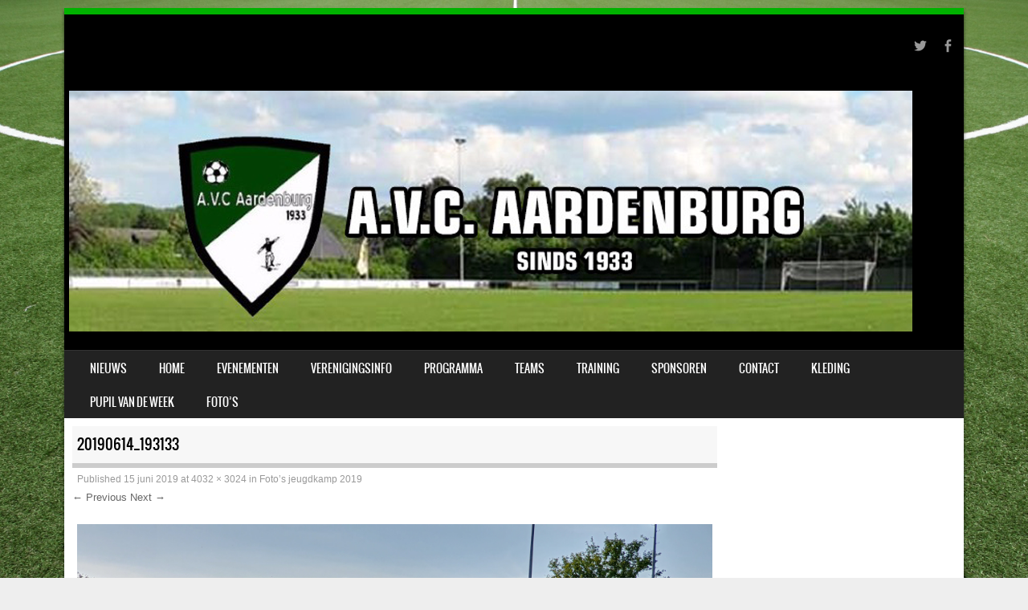

--- FILE ---
content_type: text/html; charset=UTF-8
request_url: https://www.avcaardenburg.nl/fotos-jeugdkamp-2019/20190614_193133/
body_size: 12077
content:
<!DOCTYPE html>
<!--[if IE 8]>
<html id="ie8" lang="nl-NL">
<![endif]-->
<!--[if !(IE 8) ]><!-->
<html lang="nl-NL">
<!--<![endif]-->
<head>
<meta charset="UTF-8" />
<meta name="viewport" content="width=device-width" />

<link rel="profile" href="https://gmpg.org/xfn/11" />
<link rel="pingback" href="https://www.avcaardenburg.nl/xmlrpc.php" />
<!--[if lt IE 9]>
<script src="https://www.avcaardenburg.nl/wp-content/themes/sporty/js/html5.js" type="text/javascript"></script>
<![endif]-->

<title>20190614_193133 &#8211; AVC Aardenburg</title>
<meta name='robots' content='max-image-preview:large' />
	<style>img:is([sizes="auto" i], [sizes^="auto," i]) { contain-intrinsic-size: 3000px 1500px }</style>
	
            <script data-no-defer="1" data-ezscrex="false" data-cfasync="false" data-pagespeed-no-defer data-cookieconsent="ignore">
                var ctPublicFunctions = {"_ajax_nonce":"f93f330728","_rest_nonce":"dbd62f0b8f","_ajax_url":"\/wp-admin\/admin-ajax.php","_rest_url":"https:\/\/www.avcaardenburg.nl\/wp-json\/","data__cookies_type":"alternative","data__ajax_type":"rest","data__bot_detector_enabled":1,"data__frontend_data_log_enabled":1,"cookiePrefix":"","wprocket_detected":false,"host_url":"www.avcaardenburg.nl","text__ee_click_to_select":"Klik om de hele gegevens te selecteren","text__ee_original_email":"De volledige tekst is","text__ee_got_it":"Duidelijk","text__ee_blocked":"Geblokkeerd","text__ee_cannot_connect":"Kan geen verbinding maken","text__ee_cannot_decode":"Kan e-mail niet decoderen. Onbekende reden","text__ee_email_decoder":"Cleantalk e-mail decoder","text__ee_wait_for_decoding":"De magie is onderweg!","text__ee_decoding_process":"Wacht een paar seconden terwijl we de contactgegevens decoderen."}
            </script>
        
            <script data-no-defer="1" data-ezscrex="false" data-cfasync="false" data-pagespeed-no-defer data-cookieconsent="ignore">
                var ctPublic = {"_ajax_nonce":"f93f330728","settings__forms__check_internal":0,"settings__forms__check_external":0,"settings__forms__force_protection":0,"settings__forms__search_test":1,"settings__forms__wc_add_to_cart":0,"settings__data__bot_detector_enabled":1,"settings__sfw__anti_crawler":0,"blog_home":"https:\/\/www.avcaardenburg.nl\/","pixel__setting":"3","pixel__enabled":true,"pixel__url":"https:\/\/moderate10-v4.cleantalk.org\/pixel\/222a2a9f2a3cdca0d4c2fe01623b3638.gif","data__email_check_before_post":1,"data__email_check_exist_post":1,"data__cookies_type":"alternative","data__key_is_ok":true,"data__visible_fields_required":true,"wl_brandname":"Anti-Spam by CleanTalk","wl_brandname_short":"CleanTalk","ct_checkjs_key":"2a65da6f487cfdf549e032d7466f141ca7d422821920fd5c0d9d08e7761fe33f","emailEncoderPassKey":"cdb5e6be38ff32724265bb8dc8e81e7d","bot_detector_forms_excluded":"W10=","advancedCacheExists":false,"varnishCacheExists":true,"wc_ajax_add_to_cart":false,"theRealPerson":{"phrases":{"trpHeading":"De echte persoon badge!","trpContent1":"De reageerder gedraagt zich als een echt persoon en wordt geverifieerd als geen bot.","trpContent2":" Anti-Spam by CleanTalk.","trpContentLearnMore":"Meer informatie"},"trpContentLink":"https:\/\/cleantalk.org\/help\/the-real-person?utm_id=&amp;utm_term=&amp;utm_source=admin_side&amp;utm_medium=trp_badge&amp;utm_content=trp_badge_link_click&amp;utm_campaign=apbct_links","imgPersonUrl":"https:\/\/www.avcaardenburg.nl\/wp-content\/plugins\/cleantalk-spam-protect\/css\/images\/real_user.svg","imgShieldUrl":"https:\/\/www.avcaardenburg.nl\/wp-content\/plugins\/cleantalk-spam-protect\/css\/images\/shield.svg"}}
            </script>
        <link rel='dns-prefetch' href='//fd.cleantalk.org' />
<link rel='dns-prefetch' href='//maxcdn.bootstrapcdn.com' />
<link rel="alternate" type="application/rss+xml" title="AVC Aardenburg &raquo; feed" href="https://www.avcaardenburg.nl/feed/" />
<link rel="alternate" type="text/calendar" title="AVC Aardenburg &raquo; iCal Feed" href="https://www.avcaardenburg.nl/events/?ical=1" />
<script type="text/javascript">
/* <![CDATA[ */
window._wpemojiSettings = {"baseUrl":"https:\/\/s.w.org\/images\/core\/emoji\/16.0.1\/72x72\/","ext":".png","svgUrl":"https:\/\/s.w.org\/images\/core\/emoji\/16.0.1\/svg\/","svgExt":".svg","source":{"concatemoji":"https:\/\/www.avcaardenburg.nl\/wp-includes\/js\/wp-emoji-release.min.js?ver=6.8.3"}};
/*! This file is auto-generated */
!function(s,n){var o,i,e;function c(e){try{var t={supportTests:e,timestamp:(new Date).valueOf()};sessionStorage.setItem(o,JSON.stringify(t))}catch(e){}}function p(e,t,n){e.clearRect(0,0,e.canvas.width,e.canvas.height),e.fillText(t,0,0);var t=new Uint32Array(e.getImageData(0,0,e.canvas.width,e.canvas.height).data),a=(e.clearRect(0,0,e.canvas.width,e.canvas.height),e.fillText(n,0,0),new Uint32Array(e.getImageData(0,0,e.canvas.width,e.canvas.height).data));return t.every(function(e,t){return e===a[t]})}function u(e,t){e.clearRect(0,0,e.canvas.width,e.canvas.height),e.fillText(t,0,0);for(var n=e.getImageData(16,16,1,1),a=0;a<n.data.length;a++)if(0!==n.data[a])return!1;return!0}function f(e,t,n,a){switch(t){case"flag":return n(e,"\ud83c\udff3\ufe0f\u200d\u26a7\ufe0f","\ud83c\udff3\ufe0f\u200b\u26a7\ufe0f")?!1:!n(e,"\ud83c\udde8\ud83c\uddf6","\ud83c\udde8\u200b\ud83c\uddf6")&&!n(e,"\ud83c\udff4\udb40\udc67\udb40\udc62\udb40\udc65\udb40\udc6e\udb40\udc67\udb40\udc7f","\ud83c\udff4\u200b\udb40\udc67\u200b\udb40\udc62\u200b\udb40\udc65\u200b\udb40\udc6e\u200b\udb40\udc67\u200b\udb40\udc7f");case"emoji":return!a(e,"\ud83e\udedf")}return!1}function g(e,t,n,a){var r="undefined"!=typeof WorkerGlobalScope&&self instanceof WorkerGlobalScope?new OffscreenCanvas(300,150):s.createElement("canvas"),o=r.getContext("2d",{willReadFrequently:!0}),i=(o.textBaseline="top",o.font="600 32px Arial",{});return e.forEach(function(e){i[e]=t(o,e,n,a)}),i}function t(e){var t=s.createElement("script");t.src=e,t.defer=!0,s.head.appendChild(t)}"undefined"!=typeof Promise&&(o="wpEmojiSettingsSupports",i=["flag","emoji"],n.supports={everything:!0,everythingExceptFlag:!0},e=new Promise(function(e){s.addEventListener("DOMContentLoaded",e,{once:!0})}),new Promise(function(t){var n=function(){try{var e=JSON.parse(sessionStorage.getItem(o));if("object"==typeof e&&"number"==typeof e.timestamp&&(new Date).valueOf()<e.timestamp+604800&&"object"==typeof e.supportTests)return e.supportTests}catch(e){}return null}();if(!n){if("undefined"!=typeof Worker&&"undefined"!=typeof OffscreenCanvas&&"undefined"!=typeof URL&&URL.createObjectURL&&"undefined"!=typeof Blob)try{var e="postMessage("+g.toString()+"("+[JSON.stringify(i),f.toString(),p.toString(),u.toString()].join(",")+"));",a=new Blob([e],{type:"text/javascript"}),r=new Worker(URL.createObjectURL(a),{name:"wpTestEmojiSupports"});return void(r.onmessage=function(e){c(n=e.data),r.terminate(),t(n)})}catch(e){}c(n=g(i,f,p,u))}t(n)}).then(function(e){for(var t in e)n.supports[t]=e[t],n.supports.everything=n.supports.everything&&n.supports[t],"flag"!==t&&(n.supports.everythingExceptFlag=n.supports.everythingExceptFlag&&n.supports[t]);n.supports.everythingExceptFlag=n.supports.everythingExceptFlag&&!n.supports.flag,n.DOMReady=!1,n.readyCallback=function(){n.DOMReady=!0}}).then(function(){return e}).then(function(){var e;n.supports.everything||(n.readyCallback(),(e=n.source||{}).concatemoji?t(e.concatemoji):e.wpemoji&&e.twemoji&&(t(e.twemoji),t(e.wpemoji)))}))}((window,document),window._wpemojiSettings);
/* ]]> */
</script>
<style id='wp-emoji-styles-inline-css' type='text/css'>

	img.wp-smiley, img.emoji {
		display: inline !important;
		border: none !important;
		box-shadow: none !important;
		height: 1em !important;
		width: 1em !important;
		margin: 0 0.07em !important;
		vertical-align: -0.1em !important;
		background: none !important;
		padding: 0 !important;
	}
</style>
<link rel='stylesheet' id='wp-block-library-css' href='https://www.avcaardenburg.nl/wp-includes/css/dist/block-library/style.min.css?ver=6.8.3' type='text/css' media='all' />
<style id='classic-theme-styles-inline-css' type='text/css'>
/*! This file is auto-generated */
.wp-block-button__link{color:#fff;background-color:#32373c;border-radius:9999px;box-shadow:none;text-decoration:none;padding:calc(.667em + 2px) calc(1.333em + 2px);font-size:1.125em}.wp-block-file__button{background:#32373c;color:#fff;text-decoration:none}
</style>
<style id='global-styles-inline-css' type='text/css'>
:root{--wp--preset--aspect-ratio--square: 1;--wp--preset--aspect-ratio--4-3: 4/3;--wp--preset--aspect-ratio--3-4: 3/4;--wp--preset--aspect-ratio--3-2: 3/2;--wp--preset--aspect-ratio--2-3: 2/3;--wp--preset--aspect-ratio--16-9: 16/9;--wp--preset--aspect-ratio--9-16: 9/16;--wp--preset--color--black: #000000;--wp--preset--color--cyan-bluish-gray: #abb8c3;--wp--preset--color--white: #ffffff;--wp--preset--color--pale-pink: #f78da7;--wp--preset--color--vivid-red: #cf2e2e;--wp--preset--color--luminous-vivid-orange: #ff6900;--wp--preset--color--luminous-vivid-amber: #fcb900;--wp--preset--color--light-green-cyan: #7bdcb5;--wp--preset--color--vivid-green-cyan: #00d084;--wp--preset--color--pale-cyan-blue: #8ed1fc;--wp--preset--color--vivid-cyan-blue: #0693e3;--wp--preset--color--vivid-purple: #9b51e0;--wp--preset--gradient--vivid-cyan-blue-to-vivid-purple: linear-gradient(135deg,rgba(6,147,227,1) 0%,rgb(155,81,224) 100%);--wp--preset--gradient--light-green-cyan-to-vivid-green-cyan: linear-gradient(135deg,rgb(122,220,180) 0%,rgb(0,208,130) 100%);--wp--preset--gradient--luminous-vivid-amber-to-luminous-vivid-orange: linear-gradient(135deg,rgba(252,185,0,1) 0%,rgba(255,105,0,1) 100%);--wp--preset--gradient--luminous-vivid-orange-to-vivid-red: linear-gradient(135deg,rgba(255,105,0,1) 0%,rgb(207,46,46) 100%);--wp--preset--gradient--very-light-gray-to-cyan-bluish-gray: linear-gradient(135deg,rgb(238,238,238) 0%,rgb(169,184,195) 100%);--wp--preset--gradient--cool-to-warm-spectrum: linear-gradient(135deg,rgb(74,234,220) 0%,rgb(151,120,209) 20%,rgb(207,42,186) 40%,rgb(238,44,130) 60%,rgb(251,105,98) 80%,rgb(254,248,76) 100%);--wp--preset--gradient--blush-light-purple: linear-gradient(135deg,rgb(255,206,236) 0%,rgb(152,150,240) 100%);--wp--preset--gradient--blush-bordeaux: linear-gradient(135deg,rgb(254,205,165) 0%,rgb(254,45,45) 50%,rgb(107,0,62) 100%);--wp--preset--gradient--luminous-dusk: linear-gradient(135deg,rgb(255,203,112) 0%,rgb(199,81,192) 50%,rgb(65,88,208) 100%);--wp--preset--gradient--pale-ocean: linear-gradient(135deg,rgb(255,245,203) 0%,rgb(182,227,212) 50%,rgb(51,167,181) 100%);--wp--preset--gradient--electric-grass: linear-gradient(135deg,rgb(202,248,128) 0%,rgb(113,206,126) 100%);--wp--preset--gradient--midnight: linear-gradient(135deg,rgb(2,3,129) 0%,rgb(40,116,252) 100%);--wp--preset--font-size--small: 13px;--wp--preset--font-size--medium: 20px;--wp--preset--font-size--large: 36px;--wp--preset--font-size--x-large: 42px;--wp--preset--spacing--20: 0.44rem;--wp--preset--spacing--30: 0.67rem;--wp--preset--spacing--40: 1rem;--wp--preset--spacing--50: 1.5rem;--wp--preset--spacing--60: 2.25rem;--wp--preset--spacing--70: 3.38rem;--wp--preset--spacing--80: 5.06rem;--wp--preset--shadow--natural: 6px 6px 9px rgba(0, 0, 0, 0.2);--wp--preset--shadow--deep: 12px 12px 50px rgba(0, 0, 0, 0.4);--wp--preset--shadow--sharp: 6px 6px 0px rgba(0, 0, 0, 0.2);--wp--preset--shadow--outlined: 6px 6px 0px -3px rgba(255, 255, 255, 1), 6px 6px rgba(0, 0, 0, 1);--wp--preset--shadow--crisp: 6px 6px 0px rgba(0, 0, 0, 1);}:where(.is-layout-flex){gap: 0.5em;}:where(.is-layout-grid){gap: 0.5em;}body .is-layout-flex{display: flex;}.is-layout-flex{flex-wrap: wrap;align-items: center;}.is-layout-flex > :is(*, div){margin: 0;}body .is-layout-grid{display: grid;}.is-layout-grid > :is(*, div){margin: 0;}:where(.wp-block-columns.is-layout-flex){gap: 2em;}:where(.wp-block-columns.is-layout-grid){gap: 2em;}:where(.wp-block-post-template.is-layout-flex){gap: 1.25em;}:where(.wp-block-post-template.is-layout-grid){gap: 1.25em;}.has-black-color{color: var(--wp--preset--color--black) !important;}.has-cyan-bluish-gray-color{color: var(--wp--preset--color--cyan-bluish-gray) !important;}.has-white-color{color: var(--wp--preset--color--white) !important;}.has-pale-pink-color{color: var(--wp--preset--color--pale-pink) !important;}.has-vivid-red-color{color: var(--wp--preset--color--vivid-red) !important;}.has-luminous-vivid-orange-color{color: var(--wp--preset--color--luminous-vivid-orange) !important;}.has-luminous-vivid-amber-color{color: var(--wp--preset--color--luminous-vivid-amber) !important;}.has-light-green-cyan-color{color: var(--wp--preset--color--light-green-cyan) !important;}.has-vivid-green-cyan-color{color: var(--wp--preset--color--vivid-green-cyan) !important;}.has-pale-cyan-blue-color{color: var(--wp--preset--color--pale-cyan-blue) !important;}.has-vivid-cyan-blue-color{color: var(--wp--preset--color--vivid-cyan-blue) !important;}.has-vivid-purple-color{color: var(--wp--preset--color--vivid-purple) !important;}.has-black-background-color{background-color: var(--wp--preset--color--black) !important;}.has-cyan-bluish-gray-background-color{background-color: var(--wp--preset--color--cyan-bluish-gray) !important;}.has-white-background-color{background-color: var(--wp--preset--color--white) !important;}.has-pale-pink-background-color{background-color: var(--wp--preset--color--pale-pink) !important;}.has-vivid-red-background-color{background-color: var(--wp--preset--color--vivid-red) !important;}.has-luminous-vivid-orange-background-color{background-color: var(--wp--preset--color--luminous-vivid-orange) !important;}.has-luminous-vivid-amber-background-color{background-color: var(--wp--preset--color--luminous-vivid-amber) !important;}.has-light-green-cyan-background-color{background-color: var(--wp--preset--color--light-green-cyan) !important;}.has-vivid-green-cyan-background-color{background-color: var(--wp--preset--color--vivid-green-cyan) !important;}.has-pale-cyan-blue-background-color{background-color: var(--wp--preset--color--pale-cyan-blue) !important;}.has-vivid-cyan-blue-background-color{background-color: var(--wp--preset--color--vivid-cyan-blue) !important;}.has-vivid-purple-background-color{background-color: var(--wp--preset--color--vivid-purple) !important;}.has-black-border-color{border-color: var(--wp--preset--color--black) !important;}.has-cyan-bluish-gray-border-color{border-color: var(--wp--preset--color--cyan-bluish-gray) !important;}.has-white-border-color{border-color: var(--wp--preset--color--white) !important;}.has-pale-pink-border-color{border-color: var(--wp--preset--color--pale-pink) !important;}.has-vivid-red-border-color{border-color: var(--wp--preset--color--vivid-red) !important;}.has-luminous-vivid-orange-border-color{border-color: var(--wp--preset--color--luminous-vivid-orange) !important;}.has-luminous-vivid-amber-border-color{border-color: var(--wp--preset--color--luminous-vivid-amber) !important;}.has-light-green-cyan-border-color{border-color: var(--wp--preset--color--light-green-cyan) !important;}.has-vivid-green-cyan-border-color{border-color: var(--wp--preset--color--vivid-green-cyan) !important;}.has-pale-cyan-blue-border-color{border-color: var(--wp--preset--color--pale-cyan-blue) !important;}.has-vivid-cyan-blue-border-color{border-color: var(--wp--preset--color--vivid-cyan-blue) !important;}.has-vivid-purple-border-color{border-color: var(--wp--preset--color--vivid-purple) !important;}.has-vivid-cyan-blue-to-vivid-purple-gradient-background{background: var(--wp--preset--gradient--vivid-cyan-blue-to-vivid-purple) !important;}.has-light-green-cyan-to-vivid-green-cyan-gradient-background{background: var(--wp--preset--gradient--light-green-cyan-to-vivid-green-cyan) !important;}.has-luminous-vivid-amber-to-luminous-vivid-orange-gradient-background{background: var(--wp--preset--gradient--luminous-vivid-amber-to-luminous-vivid-orange) !important;}.has-luminous-vivid-orange-to-vivid-red-gradient-background{background: var(--wp--preset--gradient--luminous-vivid-orange-to-vivid-red) !important;}.has-very-light-gray-to-cyan-bluish-gray-gradient-background{background: var(--wp--preset--gradient--very-light-gray-to-cyan-bluish-gray) !important;}.has-cool-to-warm-spectrum-gradient-background{background: var(--wp--preset--gradient--cool-to-warm-spectrum) !important;}.has-blush-light-purple-gradient-background{background: var(--wp--preset--gradient--blush-light-purple) !important;}.has-blush-bordeaux-gradient-background{background: var(--wp--preset--gradient--blush-bordeaux) !important;}.has-luminous-dusk-gradient-background{background: var(--wp--preset--gradient--luminous-dusk) !important;}.has-pale-ocean-gradient-background{background: var(--wp--preset--gradient--pale-ocean) !important;}.has-electric-grass-gradient-background{background: var(--wp--preset--gradient--electric-grass) !important;}.has-midnight-gradient-background{background: var(--wp--preset--gradient--midnight) !important;}.has-small-font-size{font-size: var(--wp--preset--font-size--small) !important;}.has-medium-font-size{font-size: var(--wp--preset--font-size--medium) !important;}.has-large-font-size{font-size: var(--wp--preset--font-size--large) !important;}.has-x-large-font-size{font-size: var(--wp--preset--font-size--x-large) !important;}
:where(.wp-block-post-template.is-layout-flex){gap: 1.25em;}:where(.wp-block-post-template.is-layout-grid){gap: 1.25em;}
:where(.wp-block-columns.is-layout-flex){gap: 2em;}:where(.wp-block-columns.is-layout-grid){gap: 2em;}
:root :where(.wp-block-pullquote){font-size: 1.5em;line-height: 1.6;}
</style>
<link rel='stylesheet' id='cleantalk-public-css-css' href='https://www.avcaardenburg.nl/wp-content/plugins/cleantalk-spam-protect/css/cleantalk-public.min.css?ver=6.70.1_1768462726' type='text/css' media='all' />
<link rel='stylesheet' id='cleantalk-email-decoder-css-css' href='https://www.avcaardenburg.nl/wp-content/plugins/cleantalk-spam-protect/css/cleantalk-email-decoder.min.css?ver=6.70.1_1768462726' type='text/css' media='all' />
<link rel='stylesheet' id='cleantalk-trp-css-css' href='https://www.avcaardenburg.nl/wp-content/plugins/cleantalk-spam-protect/css/cleantalk-trp.min.css?ver=6.70.1_1768462726' type='text/css' media='all' />
<link rel='stylesheet' id='contact-form-7-css' href='https://www.avcaardenburg.nl/wp-content/plugins/contact-form-7/includes/css/styles.css?ver=6.1.4' type='text/css' media='all' />
<link rel='stylesheet' id='dashicons-css' href='https://www.avcaardenburg.nl/wp-includes/css/dashicons.min.css?ver=6.8.3' type='text/css' media='all' />
<link rel='stylesheet' id='sportspress-general-css' href='//www.avcaardenburg.nl/wp-content/plugins/sportspress/assets/css/sportspress.css?ver=2.7.26' type='text/css' media='all' />
<link rel='stylesheet' id='sportspress-icons-css' href='//www.avcaardenburg.nl/wp-content/plugins/sportspress/assets/css/icons.css?ver=2.7.26' type='text/css' media='all' />
<link rel='stylesheet' id='cff-css' href='https://www.avcaardenburg.nl/wp-content/plugins/custom-facebook-feed/assets/css/cff-style.min.css?ver=4.3.4' type='text/css' media='all' />
<link rel='stylesheet' id='sb-font-awesome-css' href='https://maxcdn.bootstrapcdn.com/font-awesome/4.7.0/css/font-awesome.min.css?ver=6.8.3' type='text/css' media='all' />
<link rel='stylesheet' id='style-css' href='https://www.avcaardenburg.nl/wp-content/themes/sporty/style.css?ver=1.8.2' type='text/css' media='all' />
<link rel='stylesheet' id='flexslider-css' href='https://www.avcaardenburg.nl/wp-content/themes/sporty/js/flexslider.css?ver=1.8.2' type='text/css' media='all' />
<style type="text/css"></style><script type="text/javascript" src="https://www.avcaardenburg.nl/wp-content/plugins/cleantalk-spam-protect/js/apbct-public-bundle.min.js?ver=6.70.1_1768462726" id="apbct-public-bundle.min-js-js"></script>
<script type="text/javascript" src="https://fd.cleantalk.org/ct-bot-detector-wrapper.js?ver=6.70.1" id="ct_bot_detector-js" defer="defer" data-wp-strategy="defer"></script>
<script type="text/javascript" src="https://www.avcaardenburg.nl/wp-includes/js/jquery/jquery.min.js?ver=3.7.1" id="jquery-core-js"></script>
<script type="text/javascript" src="https://www.avcaardenburg.nl/wp-includes/js/jquery/jquery-migrate.min.js?ver=3.4.1" id="jquery-migrate-js"></script>
<script type="text/javascript" src="https://www.avcaardenburg.nl/wp-content/themes/sporty/js/keyboard-image-navigation.js?ver=20120203" id="keyboard-image-navigation-js"></script>
<script type="text/javascript" src="https://www.avcaardenburg.nl/wp-content/themes/sporty/js/jquery.flexslider-min.js?ver=6.8.3" id="flexslider-js"></script>
<script type="text/javascript" src="https://www.avcaardenburg.nl/wp-content/themes/sporty/js/flexslider-init.js?ver=6.8.3" id="flexslider-init-js"></script>
<link rel="https://api.w.org/" href="https://www.avcaardenburg.nl/wp-json/" /><link rel="alternate" title="JSON" type="application/json" href="https://www.avcaardenburg.nl/wp-json/wp/v2/media/2493" /><link rel="EditURI" type="application/rsd+xml" title="RSD" href="https://www.avcaardenburg.nl/xmlrpc.php?rsd" />
<meta name="generator" content="WordPress 6.8.3" />
<meta name="generator" content="SportsPress 2.7.26" />
<link rel='shortlink' href='https://www.avcaardenburg.nl/?p=2493' />
<link rel="alternate" title="oEmbed (JSON)" type="application/json+oembed" href="https://www.avcaardenburg.nl/wp-json/oembed/1.0/embed?url=https%3A%2F%2Fwww.avcaardenburg.nl%2Ffotos-jeugdkamp-2019%2F20190614_193133%2F%23main" />
<link rel="alternate" title="oEmbed (XML)" type="text/xml+oembed" href="https://www.avcaardenburg.nl/wp-json/oembed/1.0/embed?url=https%3A%2F%2Fwww.avcaardenburg.nl%2Ffotos-jeugdkamp-2019%2F20190614_193133%2F%23main&#038;format=xml" />
<meta name="et-api-version" content="v1"><meta name="et-api-origin" content="https://www.avcaardenburg.nl"><link rel="https://theeventscalendar.com/" href="https://www.avcaardenburg.nl/wp-json/tribe/tickets/v1/" /><meta name="tec-api-version" content="v1"><meta name="tec-api-origin" content="https://www.avcaardenburg.nl"><link rel="alternate" href="https://www.avcaardenburg.nl/wp-json/tribe/events/v1/" />
	<link rel="stylesheet" href="https://www.avcaardenburg.nl/wp-content/themes/sporty/css/green.css" type="text/css" media="screen">
  <style rel="stylesheet" id="customizer-css">
            #wrap, #main,
        .main-navigation,
        .site-title,
        .site-description,
        .site-footer,
        #masthead-wrap,
        .flex-container {
          max-width: 1120px;
        }
      </style>


	<style type="text/css">
			.site-title,
		.site-description {
			position: absolute !important;
			clip: rect(1px 1px 1px 1px); /* IE6, IE7 */
			clip: rect(1px, 1px, 1px, 1px);
		}
		.site-header hgroup {
			background: none;
			padding: 0;
		}
		</style>
	<style type="text/css" id="custom-background-css">
body.custom-background { background-image: url("https://www.avcaardenburg.nl/wp-content/uploads/2017/12/voetbalveldbackground.jpg"); background-position: center center; background-size: cover; background-repeat: no-repeat; background-attachment: fixed; }
</style>
	<link rel="icon" href="https://www.avcaardenburg.nl/wp-content/uploads/2017/12/cropped-logo2-32x32.png" sizes="32x32" />
<link rel="icon" href="https://www.avcaardenburg.nl/wp-content/uploads/2017/12/cropped-logo2-192x192.png" sizes="192x192" />
<link rel="apple-touch-icon" href="https://www.avcaardenburg.nl/wp-content/uploads/2017/12/cropped-logo2-180x180.png" />
<meta name="msapplication-TileImage" content="https://www.avcaardenburg.nl/wp-content/uploads/2017/12/cropped-logo2-270x270.png" />
</head>

<body data-rsssl=1 class="attachment wp-singular attachment-template-default attachmentid-2493 attachment-jpeg custom-background wp-theme-sporty tribe-no-js page-template-sporty tec-no-tickets-on-recurring tec-no-rsvp-on-recurring metaslider-plugin tribe-theme-sporty">
<div id="wrap">
<div id="page" class="hfeed site">
	<header id="masthead" class="site-header" role="banner">

	
	<ul class="social-media">
					<li><a href="https://twitter.com/avc_aardenburg"  class="genericon genericon-twitter" target="_blank"></a></li>
				
					<li><a href="https://www.facebook.com/avcaardenburg" class="genericon genericon-facebook-alt" target="_blank"></a></li>
				
		        
        		
				
				
				
				
				
			
		
		
		
	</ul><!-- #social-icons-->    <div class="site-logo">
        <a href="https://www.avcaardenburg.nl/" title="AVC Aardenburg" rel="home"><img src="https://www.avcaardenburg.nl/wp-content/uploads/2018/10/avcheader.png" alt="AVC Aardenburg"></a>
    </div>
<!-- <div class="sponsor-block">
		<a href="https://www.avcaardenburg.nl/" title="AVC Aardenburg" rel="home"><img src="https://www.avcaardenburg.nl/wp-content/uploads/2018/10/avcheader.png" alt="AVC Aardenburg"></a>
</div> -->
<nav role="navigation" class="site-navigation main-navigation">
			<h1 class="assistive-text">Menu</h1>
			<div class="assistive-text skip-link"><a href="#content" title="Skip to content">Skip to content</a></div>

			<div class="menu-mainmenu-container"><ul id="menu-mainmenu" class="menu"><li id="menu-item-1260" class="menu-item menu-item-type-custom menu-item-object-custom menu-item-has-children menu-item-1260"><a href="#">Nieuws</a>
<ul class="sub-menu">
	<li id="menu-item-5104" class="menu-item menu-item-type-post_type menu-item-object-page menu-item-5104"><a href="https://www.avcaardenburg.nl/steun-avc-als-lid-van-de-vriendenloterij/">Steun AVC als lid van de Vriendenloterij</a></li>
	<li id="menu-item-1056" class="menu-item menu-item-type-post_type menu-item-object-page menu-item-1056"><a href="https://www.avcaardenburg.nl/woordje-van-de-voorzitter/">Woordje van de voorzitter</a></li>
</ul>
</li>
<li id="menu-item-120" class="menu-item menu-item-type-custom menu-item-object-custom menu-item-home menu-item-120"><a href="https://www.avcaardenburg.nl">Home</a></li>
<li id="menu-item-1475" class="menu-item menu-item-type-custom menu-item-object-custom menu-item-1475"><a href="https://www.avcaardenburg.nl/events/">Evenementen</a></li>
<li id="menu-item-1259" class="menu-item menu-item-type-custom menu-item-object-custom menu-item-has-children menu-item-1259"><a href="#">verenigingsinfo</a>
<ul class="sub-menu">
	<li id="menu-item-847" class="menu-item menu-item-type-post_type menu-item-object-page menu-item-847"><a href="https://www.avcaardenburg.nl/bestuur/">Algemeen Bestuur en Jeugdbestuur</a></li>
	<li id="menu-item-846" class="menu-item menu-item-type-post_type menu-item-object-page menu-item-846"><a href="https://www.avcaardenburg.nl/commissies/">Commissies</a></li>
	<li id="menu-item-4672" class="menu-item menu-item-type-post_type menu-item-object-page menu-item-4672"><a href="https://www.avcaardenburg.nl/vertrouwenscontactpersoon/">Vertrouwenscontactpersoon</a></li>
	<li id="menu-item-432" class="menu-item menu-item-type-post_type menu-item-object-page menu-item-432"><a href="https://www.avcaardenburg.nl/historie/">Historie</a></li>
	<li id="menu-item-123" class="menu-item menu-item-type-post_type menu-item-object-page menu-item-123"><a href="https://www.avcaardenburg.nl/knvb/">KNVB</a></li>
	<li id="menu-item-2616" class="menu-item menu-item-type-post_type menu-item-object-page menu-item-2616"><a href="https://www.avcaardenburg.nl/vrijwilligersbeleid/">Vrijwilligersbeleid</a></li>
	<li id="menu-item-5184" class="menu-item menu-item-type-post_type menu-item-object-page menu-item-5184"><a href="https://www.avcaardenburg.nl/kantineschema/">Kantineschema</a></li>
	<li id="menu-item-380" class="menu-item menu-item-type-post_type menu-item-object-page menu-item-has-children menu-item-380"><a href="https://www.avcaardenburg.nl/lidmaatschap/">Lidmaatschap</a>
	<ul class="sub-menu">
		<li id="menu-item-730" class="menu-item menu-item-type-post_type menu-item-object-page menu-item-730"><a href="https://www.avcaardenburg.nl/aanmelden/">Aanmelden</a></li>
		<li id="menu-item-733" class="menu-item menu-item-type-post_type menu-item-object-page menu-item-733"><a href="https://www.avcaardenburg.nl/afmelden/">Afmelden</a></li>
		<li id="menu-item-922" class="menu-item menu-item-type-post_type menu-item-object-page menu-item-922"><a href="https://www.avcaardenburg.nl/contributie-2018-2019/">Contributie 2025-2026</a></li>
	</ul>
</li>
</ul>
</li>
<li id="menu-item-2819" class="menu-item menu-item-type-post_type menu-item-object-page menu-item-2819"><a href="https://www.avcaardenburg.nl/test-wedstrijdprogramma/">Programma</a></li>
<li id="menu-item-1261" class="menu-item menu-item-type-custom menu-item-object-custom menu-item-has-children menu-item-1261"><a href="#">Teams</a>
<ul class="sub-menu">
	<li id="menu-item-176" class="menu-item menu-item-type-post_type menu-item-object-page menu-item-has-children menu-item-176"><a href="https://www.avcaardenburg.nl/senioren/">Senioren</a>
	<ul class="sub-menu">
		<li id="menu-item-1250" class="menu-item menu-item-type-post_type menu-item-object-page menu-item-1250"><a href="https://www.avcaardenburg.nl/aardenburg-1/">Aardenburg-1</a></li>
		<li id="menu-item-4496" class="menu-item menu-item-type-post_type menu-item-object-page menu-item-4496"><a href="https://www.avcaardenburg.nl/st-aardenburg-sluis-vr-1/">ST team Aardenburg-Sluis VR-1</a></li>
	</ul>
</li>
	<li id="menu-item-3592" class="menu-item menu-item-type-post_type menu-item-object-page menu-item-has-children menu-item-3592"><a href="https://www.avcaardenburg.nl/jeugdteams/">Jeugdteams</a>
	<ul class="sub-menu">
		<li id="menu-item-3851" class="menu-item menu-item-type-post_type menu-item-object-page menu-item-3851"><a href="https://www.avcaardenburg.nl/jo17/">ST Aardenburg-Sluis JO 19</a></li>
		<li id="menu-item-5247" class="menu-item menu-item-type-post_type menu-item-object-page menu-item-5247"><a href="https://www.avcaardenburg.nl/st-aardenburg-sluis-mo17/">ST Aardenburg-Sluis MO 17</a></li>
		<li id="menu-item-3847" class="menu-item menu-item-type-post_type menu-item-object-page menu-item-3847"><a href="https://www.avcaardenburg.nl/st-team-jo15/">ST Aardenburg-Sluis JO 16</a></li>
		<li id="menu-item-5181" class="menu-item menu-item-type-post_type menu-item-object-page menu-item-5181"><a href="https://www.avcaardenburg.nl/st-teams-aardenburg-sluis-mo15/">ST Aardenburg-Sluis MO 15</a></li>
		<li id="menu-item-5180" class="menu-item menu-item-type-post_type menu-item-object-page menu-item-5180"><a href="https://www.avcaardenburg.nl/st-team-aardenburg-sluis-jo14/">ST Aardenburg-Sluis JO 14</a></li>
		<li id="menu-item-5179" class="menu-item menu-item-type-post_type menu-item-object-page menu-item-5179"><a href="https://www.avcaardenburg.nl/st-team-aardenburg-sluis-jo13/">St Aardenburg-Sluis JO 13</a></li>
		<li id="menu-item-4446" class="menu-item menu-item-type-post_type menu-item-object-page menu-item-4446"><a href="https://www.avcaardenburg.nl/st-aardenburg-sluis-mo13/">ST Aardenburg-Sluis MO 12</a></li>
		<li id="menu-item-3845" class="menu-item menu-item-type-post_type menu-item-object-page menu-item-3845"><a href="https://www.avcaardenburg.nl/jo11/">Aardenburg JO 11</a></li>
		<li id="menu-item-3849" class="menu-item menu-item-type-post_type menu-item-object-page menu-item-3849"><a href="https://www.avcaardenburg.nl/jo10/">Aardenburg MO 11</a></li>
		<li id="menu-item-5178" class="menu-item menu-item-type-post_type menu-item-object-page menu-item-5178"><a href="https://www.avcaardenburg.nl/aardenburg-jo-10/">Aardenburg JO 9</a></li>
		<li id="menu-item-5177" class="menu-item menu-item-type-post_type menu-item-object-page menu-item-5177"><a href="https://www.avcaardenburg.nl/aardenburg-jo-8/">Aardenburg JO 8</a></li>
		<li id="menu-item-3842" class="menu-item menu-item-type-post_type menu-item-object-page menu-item-3842"><a href="https://www.avcaardenburg.nl/jo8/">Aardenburg JO 6-7</a></li>
	</ul>
</li>
</ul>
</li>
<li id="menu-item-1262" class="menu-item menu-item-type-custom menu-item-object-custom menu-item-has-children menu-item-1262"><a href="#">Training</a>
<ul class="sub-menu">
	<li id="menu-item-1115" class="menu-item menu-item-type-post_type menu-item-object-page menu-item-1115"><a href="https://www.avcaardenburg.nl/traningen-senioren/">Traningen Senioren</a></li>
	<li id="menu-item-784" class="menu-item menu-item-type-post_type menu-item-object-page menu-item-784"><a href="https://www.avcaardenburg.nl/trainingen/">Trainingen Jeugd</a></li>
</ul>
</li>
<li id="menu-item-1264" class="menu-item menu-item-type-custom menu-item-object-custom menu-item-has-children menu-item-1264"><a href="#">Sponsoren</a>
<ul class="sub-menu">
	<li id="menu-item-1191" class="menu-item menu-item-type-post_type menu-item-object-page menu-item-1191"><a href="https://www.avcaardenburg.nl/sponsoring/">Sponsoring</a></li>
	<li id="menu-item-1099" class="menu-item menu-item-type-post_type menu-item-object-page menu-item-1099"><a href="https://www.avcaardenburg.nl/sponsoring-kleding/">Sponsoring Kleding</a></li>
	<li id="menu-item-2062" class="menu-item menu-item-type-post_type menu-item-object-page menu-item-2062"><a href="https://www.avcaardenburg.nl/sponsoring-wedstrijdballen/">Sponsoring wedstrijdballen</a></li>
</ul>
</li>
<li id="menu-item-1265" class="menu-item menu-item-type-custom menu-item-object-custom menu-item-has-children menu-item-1265"><a href="#">Contact</a>
<ul class="sub-menu">
	<li id="menu-item-1222" class="menu-item menu-item-type-post_type menu-item-object-page menu-item-1222"><a href="https://www.avcaardenburg.nl/contact-en-route/">Contact</a></li>
	<li id="menu-item-1227" class="menu-item menu-item-type-custom menu-item-object-custom menu-item-1227"><a target="_blank" href="https://www.google.nl/maps/place/Herendreef+59,+4527+AH+Aardenburg/@51.2721031,3.430684,17z/data=!3m1!4b1!4m5!3m4!1s0x47c35fbcc1afaed9:0x4326e9e5fe53b43a!8m2!3d51.2720998!4d3.4328727?hl=nl">Route</a></li>
	<li id="menu-item-1326" class="menu-item menu-item-type-post_type menu-item-object-page menu-item-privacy-policy menu-item-1326"><a rel="privacy-policy" href="https://www.avcaardenburg.nl/privacybeleid/">Privacybeleid</a></li>
</ul>
</li>
<li id="menu-item-1266" class="menu-item menu-item-type-custom menu-item-object-custom menu-item-has-children menu-item-1266"><a href="#">Kleding</a>
<ul class="sub-menu">
	<li id="menu-item-1199" class="menu-item menu-item-type-post_type menu-item-object-page menu-item-1199"><a href="https://www.avcaardenburg.nl/kleding-bestellen/">Kleding bestellen</a></li>
</ul>
</li>
<li id="menu-item-2661" class="menu-item menu-item-type-post_type menu-item-object-page menu-item-2661"><a href="https://www.avcaardenburg.nl/pupil-van-de-week-2/">Pupil van de week</a></li>
<li id="menu-item-1267" class="menu-item menu-item-type-custom menu-item-object-custom menu-item-has-children menu-item-1267"><a href="#">Foto&#8217;s</a>
<ul class="sub-menu">
	<li id="menu-item-4939" class="menu-item menu-item-type-post_type menu-item-object-page menu-item-has-children menu-item-4939"><a href="https://www.avcaardenburg.nl/fotos-seizoen-2023-2024/">Foto’s Seizoen 2023-2024</a>
	<ul class="sub-menu">
		<li id="menu-item-4937" class="menu-item menu-item-type-post_type menu-item-object-page menu-item-4937"><a href="https://www.avcaardenburg.nl/de-aftrap-ploegenvoorstelling/">De Aftrap Ploegenvoorstelling</a></li>
	</ul>
</li>
	<li id="menu-item-4560" class="menu-item menu-item-type-post_type menu-item-object-page menu-item-has-children menu-item-4560"><a href="https://www.avcaardenburg.nl/seizoen-2022-2023/">Foto’s seizoen 2022-2023</a>
	<ul class="sub-menu">
		<li id="menu-item-4567" class="menu-item menu-item-type-post_type menu-item-object-page menu-item-4567"><a href="https://www.avcaardenburg.nl/voorstelling-jeugdteams/">Voorstelling jeugdteams</a></li>
		<li id="menu-item-4855" class="menu-item menu-item-type-post_type menu-item-object-page menu-item-4855"><a href="https://www.avcaardenburg.nl/fotos-jeugdkamp-en-jeugddag/">Foto’s jeugdkamp en jeugddag</a></li>
		<li id="menu-item-4854" class="menu-item menu-item-type-post_type menu-item-object-page menu-item-4854"><a href="https://www.avcaardenburg.nl/90-jarig-jubileum-zaterdag/">90 jarig jubileum Zaterdag</a></li>
		<li id="menu-item-4853" class="menu-item menu-item-type-post_type menu-item-object-page menu-item-4853"><a href="https://www.avcaardenburg.nl/90-jarig-jubileum-zondag/">90 jarig jubileum Zondag</a></li>
	</ul>
</li>
	<li id="menu-item-4023" class="menu-item menu-item-type-post_type menu-item-object-page menu-item-has-children menu-item-4023"><a href="https://www.avcaardenburg.nl/fotos-seizoen-2021-2022/">foto’s seizoen 2021-2022</a>
	<ul class="sub-menu">
		<li id="menu-item-4434" class="menu-item menu-item-type-post_type menu-item-object-page menu-item-4434"><a href="https://www.avcaardenburg.nl/fotos-voetbalkamp-2022/">Foto’s voetbalkamp 2022</a></li>
		<li id="menu-item-4345" class="menu-item menu-item-type-post_type menu-item-object-page menu-item-4345"><a href="https://www.avcaardenburg.nl/tweede-leven-voetbaltenues/">Tweede leven voetbaltenues.</a></li>
		<li id="menu-item-4026" class="menu-item menu-item-type-post_type menu-item-object-page menu-item-4026"><a href="https://www.avcaardenburg.nl/seizoensopening-presentatie-jeugdelftallen/">Seizoensopening presentatie jeugdelftallen</a></li>
		<li id="menu-item-4106" class="menu-item menu-item-type-post_type menu-item-object-page menu-item-4106"><a href="https://www.avcaardenburg.nl/drone-fotos-voorstelling-jeugdteams/">Drone foto’s voorstelling jeugdteams</a></li>
	</ul>
</li>
	<li id="menu-item-3499" class="menu-item menu-item-type-post_type menu-item-object-page menu-item-3499"><a href="https://www.avcaardenburg.nl/fotos-seizoen-2020-2021/">Foto’s seizoen 2020-2021</a></li>
	<li id="menu-item-2553" class="menu-item menu-item-type-post_type menu-item-object-page menu-item-has-children menu-item-2553"><a href="https://www.avcaardenburg.nl/fotos-seizoen-2019-2010/">Foto’s seizoen 2019-2020</a>
	<ul class="sub-menu">
		<li id="menu-item-3299" class="menu-item menu-item-type-post_type menu-item-object-page menu-item-3299"><a href="https://www.avcaardenburg.nl/heropening-tribune/">Heropening Tribune</a></li>
		<li id="menu-item-3455" class="menu-item menu-item-type-post_type menu-item-object-page menu-item-3455"><a href="https://www.avcaardenburg.nl/fotos-afsluiting-seizoen-jo-9/">Foto’s afsluiting seizoen JO-9</a></li>
	</ul>
</li>
	<li id="menu-item-2550" class="menu-item menu-item-type-post_type menu-item-object-page menu-item-has-children menu-item-2550"><a href="https://www.avcaardenburg.nl/fotos-seizoen-2018-2019/">Foto’s seizoen 2018-2019</a>
	<ul class="sub-menu">
		<li id="menu-item-2457" class="menu-item menu-item-type-post_type menu-item-object-page menu-item-2457"><a href="https://www.avcaardenburg.nl/fotos-jeugdkamp-2019/">Foto’s jeugdkamp 2019</a></li>
		<li id="menu-item-1838" class="menu-item menu-item-type-post_type menu-item-object-page menu-item-1838"><a href="https://www.avcaardenburg.nl/fotos-sinterklaasfeest-2018/">foto’s Sinterklaasfeest 2018</a></li>
	</ul>
</li>
</ul>
</li>
</ul></div>		</nav><!-- .site-navigation .main-navigation -->

		

	</header><!-- #masthead .site-header -->
	<div id="main" class="site-main">

		<div id="primary" class="content-area image-attachment">
			<div id="content" class="site-content" role="main">

			
				<article id="post-2493" class="post-2493 attachment type-attachment status-inherit hentry">
					<header class="entry-header">
						<h1 class="entry-title">20190614_193133</h1>

						<div class="entry-meta">
							Published <span class="entry-date"><time class="entry-date" datetime="2019-06-15T16:31:07+02:00" pubdate>15 juni 2019</time></span> at <a href="https://www.avcaardenburg.nl/wp-content/uploads/2019/06/20190614_193133.jpg" title="Link to full-size image">4032 &times; 3024</a> in <a href="https://www.avcaardenburg.nl/fotos-jeugdkamp-2019/" title="Return to Foto&#8217;s jeugdkamp 2019" rel="gallery">Foto&#8217;s jeugdkamp 2019</a>													</div><!-- .entry-meta -->

						<nav id="image-navigation" class="site-navigation">
							<span class="previous-image"><a href='https://www.avcaardenburg.nl/fotos-jeugdkamp-2019/20190614_193127/#main'>&larr; Previous</a></span>
							<span class="next-image"><a href='https://www.avcaardenburg.nl/fotos-jeugdkamp-2019/20190614_195231/#main'>Next &rarr;</a></span>
						</nav><!-- #image-navigation -->
					</header><!-- .entry-header -->

					<div class="entry-content">

						<div class="entry-attachment">
							<div class="attachment">
								
								<a href="https://www.avcaardenburg.nl/fotos-jeugdkamp-2019/20190614_195231/#main" title="20190614_193133" rel="attachment"><img width="1200" height="900" src="https://www.avcaardenburg.nl/wp-content/uploads/2019/06/20190614_193133.jpg" class="attachment-1200x1200 size-1200x1200" alt="" decoding="async" fetchpriority="high" srcset="https://www.avcaardenburg.nl/wp-content/uploads/2019/06/20190614_193133.jpg 4032w, https://www.avcaardenburg.nl/wp-content/uploads/2019/06/20190614_193133-300x225.jpg 300w, https://www.avcaardenburg.nl/wp-content/uploads/2019/06/20190614_193133-768x576.jpg 768w, https://www.avcaardenburg.nl/wp-content/uploads/2019/06/20190614_193133-1024x768.jpg 1024w, https://www.avcaardenburg.nl/wp-content/uploads/2019/06/20190614_193133-1x1.jpg 1w" sizes="(max-width: 1200px) 100vw, 1200px" /></a>
							</div><!-- .attachment -->

													</div><!-- .entry-attachment -->

												
					</div><!-- .entry-content -->

					<footer class="entry-meta">
													Both comments and trackbacks are currently closed.																	</footer><!-- .entry-meta -->
				</article><!-- #post-2493 -->

				
			
			</div><!-- #content .site-content -->
		</div><!-- #primary .content-area .image-attachment -->


	</div><!-- #main .site-main -->

	<footer id="colophon" class="site-footer" role="contentinfo">
    
    <div class="section group">
    
	<div class="col span_1_of_3">
    <div id="media_image-3" class="widget widget_media_image"><h4>Ga naar voetbal.nl en meld je aan !</h4><a href="https://www.voetbal.nl" target="_blank"><img width="180" height="180" src="https://www.avcaardenburg.nl/wp-content/uploads/2018/10/logo-voetbal.nl_.png" class="image wp-image-1276  attachment-full size-full" alt="" style="max-width: 100%; height: auto;" decoding="async" loading="lazy" srcset="https://www.avcaardenburg.nl/wp-content/uploads/2018/10/logo-voetbal.nl_.png 180w, https://www.avcaardenburg.nl/wp-content/uploads/2018/10/logo-voetbal.nl_-150x150.png 150w, https://www.avcaardenburg.nl/wp-content/uploads/2018/10/logo-voetbal.nl_-1x1.png 1w" sizes="auto, (max-width: 180px) 100vw, 180px" /></a></div>  
		</div>
        
	<div class="col span_1_of_3">
	<div id="media_image-4" class="widget widget_media_image"><h4>Amateurvoetbal District Zuid 1</h4><a href="https://www.knvb.nl/knvb_node/categorie/districtsnieuws/district-zuid-i" target="_blank"><img width="300" height="201" src="https://www.avcaardenburg.nl/wp-content/uploads/2018/10/knvb-zuid_1_20170703222553808-300x201.jpg" class="image wp-image-1166  attachment-medium size-medium" alt="" style="max-width: 100%; height: auto;" decoding="async" loading="lazy" srcset="https://www.avcaardenburg.nl/wp-content/uploads/2018/10/knvb-zuid_1_20170703222553808-300x201.jpg 300w, https://www.avcaardenburg.nl/wp-content/uploads/2018/10/knvb-zuid_1_20170703222553808-1x1.jpg 1w, https://www.avcaardenburg.nl/wp-content/uploads/2018/10/knvb-zuid_1_20170703222553808.jpg 450w" sizes="auto, (max-width: 300px) 100vw, 300px" /></a></div> 

	</div>
    
	<div class="col span_1_of_3">
	<div id="sfp_page_plugin_widget-5" class="widget widget_sfp_page_plugin_widget"><h4>Our Facebook Page</h4><div id="fb-root"></div>
<script>
	(function(d){
		var js, id = 'facebook-jssdk';
		if (d.getElementById(id)) {return;}
		js = d.createElement('script');
		js.id = id;
		js.async = true;
		js.src = "//connect.facebook.net/nl_NL/all.js#xfbml=1";
		d.getElementsByTagName('head')[0].appendChild(js);
	}(document));
</script>
<!-- SFPlugin by topdevs.net -->
<!-- Page Plugin Code START -->
<div class="sfp-container">
	<div class="fb-page"
		data-href="http://www.facebook.com/avcaardenburg"
		data-width=""
		data-height=""
		data-hide-cover="true"
		data-show-facepile="true"
		data-small-header="true"
		data-tabs="timeline,events,messages">
	</div>
</div>
<!-- Page Plugin Code END --></div><div id="block-5" class="widget widget_block"></div> 
	</div>
	</div>

		 <div class="site-info">
			This website is build by <a href="https://www.protinus.biz" target="_blank">Protinus IT-Consultants</a>
		</div><!-- .site-info -->
	</footer><!-- #colophon .site-footer -->
    <a href="#top" id="smoothup"></a>
</div><!-- #page .hfeed .site -->
</div><!-- end of wrapper -->
<script type="speculationrules">
{"prefetch":[{"source":"document","where":{"and":[{"href_matches":"\/*"},{"not":{"href_matches":["\/wp-*.php","\/wp-admin\/*","\/wp-content\/uploads\/*","\/wp-content\/*","\/wp-content\/plugins\/*","\/wp-content\/themes\/sporty\/*","\/*\\?(.+)"]}},{"not":{"selector_matches":"a[rel~=\"nofollow\"]"}},{"not":{"selector_matches":".no-prefetch, .no-prefetch a"}}]},"eagerness":"conservative"}]}
</script>
<!-- Custom Facebook Feed JS -->
<script type="text/javascript">var cffajaxurl = "https://www.avcaardenburg.nl/wp-admin/admin-ajax.php";
var cfflinkhashtags = "true";
</script>
		<script>
		( function ( body ) {
			'use strict';
			body.className = body.className.replace( /\btribe-no-js\b/, 'tribe-js' );
		} )( document.body );
		</script>
		<script> /* <![CDATA[ */var tribe_l10n_datatables = {"aria":{"sort_ascending":": activate to sort column ascending","sort_descending":": activate to sort column descending"},"length_menu":"Show _MENU_ entries","empty_table":"No data available in table","info":"Showing _START_ to _END_ of _TOTAL_ entries","info_empty":"Showing 0 to 0 of 0 entries","info_filtered":"(filtered from _MAX_ total entries)","zero_records":"No matching records found","search":"Search:","all_selected_text":"All items on this page were selected. ","select_all_link":"Select all pages","clear_selection":"Clear Selection.","pagination":{"all":"All","next":"Next","previous":"Previous"},"select":{"rows":{"0":"","_":": Selected %d rows","1":": Selected 1 row"}},"datepicker":{"dayNames":["zondag","maandag","dinsdag","woensdag","donderdag","vrijdag","zaterdag"],"dayNamesShort":["zo","ma","di","wo","do","vr","za"],"dayNamesMin":["Z","M","D","W","D","V","Z"],"monthNames":["januari","februari","maart","april","mei","juni","juli","augustus","september","oktober","november","december"],"monthNamesShort":["januari","februari","maart","april","mei","juni","juli","augustus","september","oktober","november","december"],"monthNamesMin":["jan","feb","mrt","apr","mei","jun","jul","aug","sep","okt","nov","dec"],"nextText":"Next","prevText":"Prev","currentText":"Today","closeText":"Done","today":"Today","clear":"Clear"},"registration_prompt":"Er is nog niet opgeslagen bezoekersinformatie. Weet je zeker dat je door wilt gaan?"};/* ]]> */ </script><script type="text/javascript" src="https://www.avcaardenburg.nl/wp-content/plugins/event-tickets/common/build/js/user-agent.js?ver=da75d0bdea6dde3898df" id="tec-user-agent-js"></script>
<script type="text/javascript" src="https://www.avcaardenburg.nl/wp-includes/js/dist/hooks.min.js?ver=4d63a3d491d11ffd8ac6" id="wp-hooks-js"></script>
<script type="text/javascript" src="https://www.avcaardenburg.nl/wp-includes/js/dist/i18n.min.js?ver=5e580eb46a90c2b997e6" id="wp-i18n-js"></script>
<script type="text/javascript" id="wp-i18n-js-after">
/* <![CDATA[ */
wp.i18n.setLocaleData( { 'text direction\u0004ltr': [ 'ltr' ] } );
/* ]]> */
</script>
<script type="text/javascript" src="https://www.avcaardenburg.nl/wp-content/plugins/contact-form-7/includes/swv/js/index.js?ver=6.1.4" id="swv-js"></script>
<script type="text/javascript" id="contact-form-7-js-translations">
/* <![CDATA[ */
( function( domain, translations ) {
	var localeData = translations.locale_data[ domain ] || translations.locale_data.messages;
	localeData[""].domain = domain;
	wp.i18n.setLocaleData( localeData, domain );
} )( "contact-form-7", {"translation-revision-date":"2025-11-30 09:13:36+0000","generator":"GlotPress\/4.0.3","domain":"messages","locale_data":{"messages":{"":{"domain":"messages","plural-forms":"nplurals=2; plural=n != 1;","lang":"nl"},"This contact form is placed in the wrong place.":["Dit contactformulier staat op de verkeerde plek."],"Error:":["Fout:"]}},"comment":{"reference":"includes\/js\/index.js"}} );
/* ]]> */
</script>
<script type="text/javascript" id="contact-form-7-js-before">
/* <![CDATA[ */
var wpcf7 = {
    "api": {
        "root": "https:\/\/www.avcaardenburg.nl\/wp-json\/",
        "namespace": "contact-form-7\/v1"
    }
};
/* ]]> */
</script>
<script type="text/javascript" src="https://www.avcaardenburg.nl/wp-content/plugins/contact-form-7/includes/js/index.js?ver=6.1.4" id="contact-form-7-js"></script>
<script type="text/javascript" src="https://www.avcaardenburg.nl/wp-content/plugins/sportspress/assets/js/jquery.dataTables.min.js?ver=1.10.4" id="jquery-datatables-js"></script>
<script type="text/javascript" id="sportspress-js-extra">
/* <![CDATA[ */
var localized_strings = {"days":"dagen","hrs":"u.","mins":"min.","secs":"sec.","previous":"Vorige","next":"Volgende"};
/* ]]> */
</script>
<script type="text/javascript" src="https://www.avcaardenburg.nl/wp-content/plugins/sportspress/assets/js/sportspress.js?ver=2.7.26" id="sportspress-js"></script>
<script type="text/javascript" src="https://www.avcaardenburg.nl/wp-content/plugins/custom-facebook-feed/assets/js/cff-scripts.min.js?ver=4.3.4" id="cffscripts-js"></script>
<script type="text/javascript" src="https://www.avcaardenburg.nl/wp-content/themes/sporty/js/small-menu.js?ver=20120207" id="small-menu-js"></script>
<script type="text/javascript" src="https://www.avcaardenburg.nl/wp-content/themes/sporty/js/smoothscroll.js?ver=6.8.3" id="smoothup-js"></script>

</body>
</html>